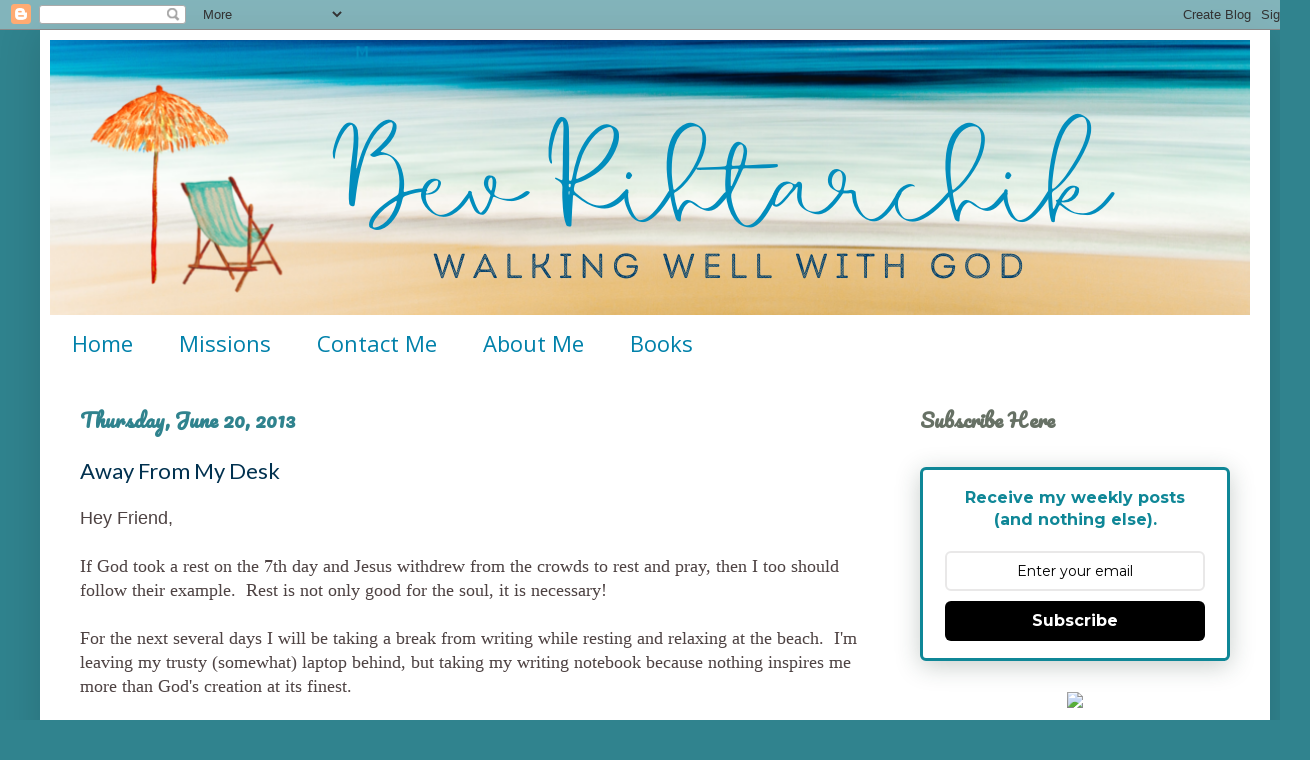

--- FILE ---
content_type: application/javascript; charset=UTF-8
request_url: https://walkingwellwithgod.disqus.com/count-data.js?2=http%3A%2F%2Fwalkingwellwithgod.blogspot.com%2F2013%2F06%2Faway-from-my-desk.html
body_size: 307
content:
var DISQUSWIDGETS;

if (typeof DISQUSWIDGETS != 'undefined') {
    DISQUSWIDGETS.displayCount({"text":{"and":"and","comments":{"zero":"0 Comments","multiple":"{num} Comments","one":"1 Comment"}},"counts":[{"id":"http:\/\/walkingwellwithgod.blogspot.com\/2013\/06\/away-from-my-desk.html","comments":0}]});
}